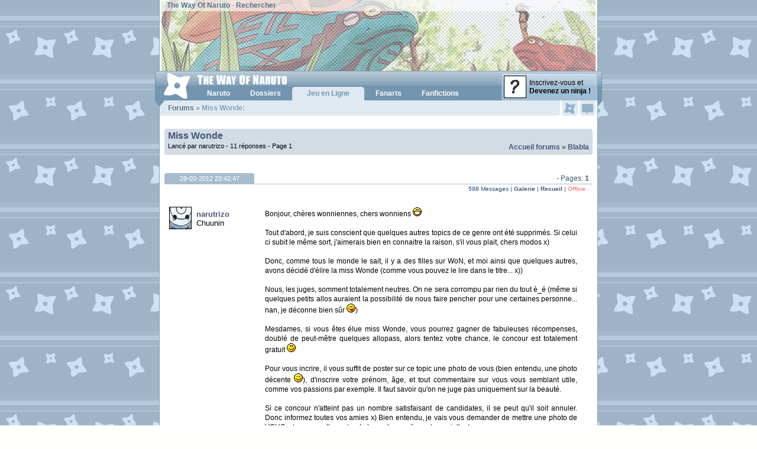

--- FILE ---
content_type: text/html; charset=ISO-8859-1
request_url: http://forum.wonaruto.com/sujet/18192/Miss-Wonde/
body_size: 8085
content:
<!DOCTYPE HTML PUBLIC "-//W3C//DTD XHTML 1.0 Strict//EN" "http://www.w3.org/TR/xhtml1/DTD/xhtml1-strict.dtd"><html xmlns="http://www.w3.org/1999/xhtml"><head><title>Miss Wonde :: Naruto :: Forum The Way Of Naruto</title><base href="http://forum.wonaruto.com/" /><meta name="description" lang="fr" content="Miss Wonde sur le forum de The Way Of Naruto." /><meta http-equiv="content-language" content="fr" /><meta name="keywords" content="Naruto, Uzumaki, Kakashi, Hatake, Anko, Mitarashi, Sasuke, Uchiwa, Gaara, Itachi, Shikamaru, Nara, Rock, Lee, Neji, Hyuga, Jiraiya, Haku, Zabuza, Momochi, , Sakura, Haruno, Shino, Aburame, , Hinata, Orochimaru, Kabuto, Yakushi, Temari, Hayate, Gekko, Kiba, Inuzuka, Iruka, Tsunade, Kurenai, Yuhi, Uchiha, Rendan, Hokage, Konoha, Yuugao, Uzuki, Gaï, Maito, Ibiki, Morino, Tenten, Ino, Yamanaka, Hoshigaki, Kisame, Genma, Konoha-Maru, Sakon, Asuma, Sarutobi, Choji, Dosu, Kinuta, Nara, Shikaku, Kankuro, Zaku, Abumi, Sarutobi, Kotetsu, Hagane, Raido, Tayuya, Mizuki, Hanoko, Ebisu, Kin, Tsuchi, Gen, Baki, Yoroi, Akado, Hiashi, Hinabi, Iwashi, Kidoumaru, Shizune, Jiroubou, Choze, Akimichi, Inoichi, Sandaime, Nidaime" /><meta name="subject" content="Naruto, anime et manga, par Masashi Kishimoto" /><meta name="author" content="dabYo" /><meta name="identifier-url" content="http://www.wonaruto.com" /><meta name="reply-to" content="thewayofnaruto@gmail.com" /><meta name="date-creation-yyyymmdd" content="20010920" /><meta name="robots" content="all" /><meta name="rating" content="General" /><meta name="revisit-after" content="4 days" /><meta name="distribution" content="global" /><meta name="expires" content="never" />     
<link rel="shortcut icon" href="http://www.wonaruto.com/favicon.ico" />    
<link rel="stylesheet" href="http://images.wonaruto.com/d/6/style.css" type="text/css" media="screen" />
<link rel="stylesheet" href="http://images.wonaruto.com/d/6/style_v5.css" type="text/css" media="screen" />
<!--[If IE]><link rel="stylesheet" href="http://images.wonaruto.com/d/6/style_ie.css" type="text/css" media="screen" /><![endif]-->
<!--[If lte IE 6]><link rel="stylesheet" href="http://images.wonaruto.com/d/6/style_ie6.css" type="text/css" media="screen" /><![endif]-->
<link rel="stylesheet" href="http://images.wonaruto.com/d/6/style_forum.css" type="text/css" />  
<script src="http://images.wonaruto.com/js/6/proto.js" type="text/javascript"></script>
<script src="http://images.wonaruto.com/js/6/lib.js" type="text/javascript"></script>
<script src="http://images.wonaruto.com/js/6/core.js" type="text/javascript"></script>
</head>

<body OnLoad="won_windows_onload()">       
<div id="design-large">     
<div id="header">
  <a href="http://forum.wonaruto.com/"><img src="http://images.wonaruto.com/bans/6/base_6.jpg" alt="Retour à l'index du forum" /></a>
  <span id="top-text"><a href="http://www.wonaruto.com">The Way Of Naruto</a> - <a href="search.php">Rechercher</a></span>
</div>
<div id="ruban" class="vista"> 
    <div id="lien-menu-inscription"><a href="http://www.wonaruto.com/inscription.php"><img src="http://images.wonaruto.com/avatars/none.jpg" /><span>Inscrivez-vous et<br /><strong>Devenez un ninja !</strong></span></a></div>
    <div id="navigation">
    <h1><a href="http://www.wonaruto.com"><img src="http://images.wonaruto.com/d/6/header-logo-vista.png" alt="The Way Of Naruto" /></a></h1>
    <ul id="navigation-liste"><li><a id="lien-menu-naruto" OnMouseOut="v6_aff_menu_out()" OnMouseOver="v6_aff_menu('naruto');" href="http://www.wonaruto.com/naruto/"><strong>Naruto</strong></a></li><li><a id="lien-menu-dossiers" OnMouseOut="v6_aff_menu_out()" OnMouseOver="v6_aff_menu('dossiers');" href="http://www.wonaruto.com/naruto/dossiers/" title="Dossiers Naruto"><strong>Dossiers</strong></a></li><li class="nf"><script>var v6_menu_active = 'jeln';</script><a class="active" id="lien-menu-jeln" href="http://www.wonaruto.com/inscription.php" title="Jeu en Ligne Naruto"><strong>Jeu en Ligne</strong></a></li><li><a id="lien-menu-fanarts" OnMouseOut="v6_aff_menu_out()" OnMouseOver="v6_aff_menu('fanarts');" href="http://www.wonaruto.com/fanarts/" title="Fanarts Naruto"><strong>Fanarts</strong></a></li><li><a id="lien-menu-fanfics" OnMouseOut="v6_aff_menu_out()" OnMouseOver="v6_aff_menu('fanfics');" href="http://www.wonaruto.com/fanfictions/" title="Fanfictions Naruto"><strong>Fanfictions</strong></a></li></ul>
  </div>
</div>

<a id="onglet-events" href="http://www.wonaruto.com/membres_events.php" OnClick="barre_click_events();return false" title="Voir vos évènements"><span class="no-new">&nbsp;</span></a>
<a id="onglet-mp" href="http://www.wonaruto.com/membres_mp.php" title="Voir vos messages privés"><span class="no-new">&nbsp;</span></a>


<div id="corps">
                        
<div id="contenu">

<div id="titre-page"><h2><a href="http://forum.wonaruto.com/">Forums</a> » Miss Wonde:</h2></div>
<div id="menu-events-actif" style="display: none;"></div><div id="menu-mp-actif" style="display: none;"></div><div id="texted">      <div id="punwrap">
<div id="punrewrited_viewtopic" class="pun">



<SCRIPT LANGUAGE="JavaScript">
function confirmer_signalement(id) {

  msg = "Etes-vous sur de vouloir signaler ce post ?";
  conf = confirm(msg);

  if(conf == true) {
    self.location.href="http://forum.wonaruto.com/misc.php?report="+id;
  }
  else{
    self.location.href="http://forum.wonaruto.com/sujet/18192/Miss-Wonde/";
  }               

}
</SCRIPT>

<div class="pagelinkst">
        <div class="inbox">
        <h1 class="color"><a href="sujet/18192/Miss-Wonde/">Miss Wonde</a>&nbsp;&nbsp;</H1>
        <ul><li><a href="/">Accueil forums</a></li><li>&nbsp;&raquo;&nbsp;<a href="forum/4/Blabla/">Blabla</a></li></ul><div class="page">Lancé par narutrizo - 11 réponses - 
<span class="page">Page 1</div>
        <br />        <br /><br />
                <div class="pagelink conl"><div class="clearer"></div>
 - Pages: <strong>1</strong></div>
                <div class="clearer"></div>
        </div>
</div>



<div id="p355164" class="blockpost firstpost">
        <h2><div class="onglet"><center><a href="sujet/18192/Miss-Wonde/#p355164">28-03-2012 23:42:47</a></center></div></h2>
        <div class="blockpost rowodd">


            <table cellspacing="0" cellpadding="0" border="0">
            <tbody>
                            <tr><td style="border: 0;">

                                <table cellspacing="0" cellpadding="0" border="0">
                            <tr><td style="border: 0; padding: 0;" valign="top" width="145">

                        <div class="postleft">

                                                    <table width="150"><tr>
                                                                                                        <td width="36" style="border: 0; padding: 0;">
                                                                                                        <table width="36" cellspacing="0" cellpadding="0" border="0">
                                                                                                        <tr>
                                <td width="36" style="border: 1px solid #000000; padding: 0;"><img src="http://images.wonaruto.com/avatars/80/14.jpg" alt="narutrizo" /></td>
                                                                                    </tr></table></td>
                                <td align="left" style="border: 0; padding: 2px 0px 0px 6px;"><span id="mpseudo"><a href="http://www.wonaruto.com/membres/194478/narutrizo/">narutrizo</a></span><br />
                                                                <span id="mgrade">Chuunin</span></td>
                            </tr></table><br />
                                <dl>


                        </div>

                                        </td>
                                        <td style="border: 0;" valign="top">

                        <div class="posttopright">
                                                <ul><li>598 Messages | <b><a href="http://www.wonaruto.com/fanarts/galerie/17528/narutrizo/" title="Fanarts de narutrizo">Galerie</a></b> | <b><a href="http://www.wonaruto.com/fanfictions/auteur/9549/narutrizo/" title="Fanfictions de narutrizo">Recueil</a></b> | <span id="moffline"><font color="FF6666">Offline</font></span></li></ul></div>
                        <div class="postright">
                                <h3>Miss Wonde</h3>
                                <div class="postmsg" style="width: 540px; overflow: auto;">                                        <p>Bonjour, chères wonniennes, chers wonniens <img src="img/smilies/big_smile.png" width="15" height="15" alt="big_smile" /><br /><br />Tout d'abord, je suis conscient que quelques autres topics de ce genre ont été supprimés. Si celui ci subit le même sort, j'aimerais bien en connaitre la raison, s'il vous plait, chers modos x)<br /><br />Donc, comme tous le monde le sait, il y a des filles sur WoN, et moi ainsi que quelques autres, avons décidé d'élire la miss Wonde (comme vous pouvez le lire dans le titre... x))<br /><br />Nous, les juges, somment totalement neutres. On ne sera corrompu par rien du tout è_é (même si quelques petits allos auraient la possibilité de nous faire pencher pour une certaines personne... nan, je déconne bien sûr <img src="img/smilies/tongue.png" width="15" height="15" alt="tongue" />)<br /><br />Mesdames, si vous êtes élue miss Wonde, vous pourrez gagner de fabuleuses récompenses, doublé de peut-mêtre quelques allopass, alors tentez votre chance, le concour est totalement gratuit <img src="img/smilies/smile.png" width="15" height="15" alt="smile" /><br /><br />Pour vous incrire, il vous suffit de poster sur ce topic une photo de vous (bien entendu, une photo décente <img src="img/smilies/wink.png" width="15" height="15" alt="wink" />), d'inscrire votre prénom, âge, et tout commentaire sur vous vous semblant utile, comme vos passions par exemple. Il faut savoir qu'on ne juge pas uniquement sur la beauté.<br /><br />Si ce concour n'atteint pas un nombre satisfaisant de candidates, il se peut qu'il soit annuler. Donc informez toutes vos amies x) Bien entendu, je vais vous demander de mettre une photo de VOUS, et non pas d'une star de la mode, ou n'importe quoi d'autres.<br /><br />Il est bien sûr évident que tout commentaire déplacé, comme &quot;cette fille est trop moche&quot;, ou n'importe quoi d'autre, sera immédiatement signalé à un modérateur.<br /><br />Les modalités du tournoi seront présentes sur ce post dans quelques temps. En attendant, j'invite déjà les wonniennes à poster une photo d'elles et à écrire tout ce qu'il leur semble utile de dire sur elles. Que la meilleure gagne <img src="img/smilies/wink.png" width="15" height="15" alt="wink" /></p>
                                </div>
                        </div>
                        <div class="clearer"></div>

                                        </td></tr></table>


                        <div class="postfootright">				<div class="postsignature">&nbsp;</div>
</div>

                        </td></tr>
            </tbody></table>

        </div>
</div>


<div id="p355204" class="blockpost">
        <h2><div class="onglet"><center><a href="sujet/18192/Miss-Wonde/#p355204">29-03-2012 10:48:27</a></center></div></h2>
        <div class="blockpost roweven">


            <table cellspacing="0" cellpadding="0" border="0">
            <tbody>
                            <tr><td style="border: 0;">

                                <table cellspacing="0" cellpadding="0" border="0">
                            <tr><td style="border: 0; padding: 0;" valign="top" width="145">

                        <div class="postleft">

                                                    <table width="150"><tr>
                                                                                                        <td width="36" style="border: 0; padding: 0;">
                                                                                                        <table width="36" cellspacing="0" cellpadding="0" border="0">
                                                                                                        <tr>
                                <td width="36" style="border: 1px solid #000000; padding: 0;"><img src="http://images.wonaruto.com/avatars/49/12.jpg" alt="Bolchevik" /></td>
                                                                                    </tr></table></td>
                                <td align="left" style="border: 0; padding: 2px 0px 0px 6px;"><span id="mpseudo"><a href="http://www.wonaruto.com/membres/147076/Bolchevik/">Bolchevik</a></span><br />
                                                                <span id="mgrade">Chuunin</span></td>
                            </tr></table><br />
                                <dl>


                        </div>

                                        </td>
                                        <td style="border: 0;" valign="top">

                        <div class="posttopright">
                                                <ul><li>1621 Messages | <b><a href="http://www.wonaruto.com/fanarts/galerie/14011/Bolchevik/" title="Fanarts de Bolchevik">Galerie</a></b> | <b><a href="http://www.wonaruto.com/fanfictions/auteur/7022/Bolchevik/" title="Fanfictions de Bolchevik">Recueil</a></b> | <span id="moffline"><font color="FF6666">Offline</font></span></li></ul></div>
                        <div class="postright">
                                <h3> Re: Miss Wonde</h3>
                                <div class="postmsg" style="width: 540px; overflow: auto;">                                        <p>Le problème avec ce genre de topics, c'est qu'il y en a toujours qui mettent des fausses photos. Et comme, nous n'avons pas le moyen de vérifier si cela est vrai...<br />Enfin on pourrait pour les anciens joueurs connus des autres, mais les nouveaux arrivants peuvent mettre des fake tu vois?<br />Genre sur le sujet &quot;photos avant après&quot; on peut voir que sur certaines photos, ce ne sont pas eux du tout! <br />UnE photo avant qui fait très récente, et une photo après qui fait... Vous voyez les photos fakes de skyrock qui circulent? Bah voilà c'est ça XD<br /><br />A la base je suis pour ce genre de topic, ça permet de voir les têtes des wonniens et wonnienes, mais y en aura toujours qui trolleront et d'autre qui posteront de fausses images... C'est dommage.<br />Mais bon, en avant les meufs!</p>
					<p class="postedit"><em>Dernière modification par Bolchevik (29-03-2012 10:49:25)</em></p>
                                </div>
                        </div>
                        <div class="clearer"></div>

                                        </td></tr></table>


                        <div class="postfootright">				<div class="postsignature">&nbsp;</div>
</div>

                        </td></tr>
            </tbody></table>

        </div>
</div>


<div id="p355208" class="blockpost">
        <h2><div class="onglet"><center><a href="sujet/18192/Miss-Wonde/#p355208">29-03-2012 11:27:48</a></center></div></h2>
        <div class="blockpost rowodd">


            <table cellspacing="0" cellpadding="0" border="0">
            <tbody>
                            <tr><td style="border: 0;">

                                <table cellspacing="0" cellpadding="0" border="0">
                            <tr><td style="border: 0; padding: 0;" valign="top" width="145">

                        <div class="postleft">

                                                    <table width="150"><tr>
                                                                                                        <td width="36" style="border: 0; padding: 0;">
                                                                                                        <table width="36" cellspacing="0" cellpadding="0" border="0">
                                                                                                        <tr>
                                <td width="36" style="border: 1px solid #000000; padding: 0;"><img src="http://images.wonaruto.com/avatars/69/1.jpg" alt="Light body" /></td>
                                                                                    </tr></table></td>
                                <td align="left" style="border: 0; padding: 2px 0px 0px 6px;"><span id="mpseudo"><a href="http://www.wonaruto.com/membres/223965/Light-body/">Light body</a></span><br />
                                                                <span id="mgrade">Bon Genin</span></td>
                            </tr></table><br />
                                <dl>


                        </div>

                                        </td>
                                        <td style="border: 0;" valign="top">

                        <div class="posttopright">
                                                <ul><li>4301 Messages | Galerie | Recueil | <span id="moffline"><font color="FF6666">Offline</font></span></li></ul></div>
                        <div class="postright">
                                <h3> Re: Miss Wonde</h3>
                                <div class="postmsg" style="width: 540px; overflow: auto;">                                        <p>Mais combien de fois je devrais vous le dire??? Il y a déjà une miss won et c'est moi -_-!!! Bon sang!!<br /><br /><br />Avant de me chercher une pseudo-remplaçante,attendez la fin de mes fonctions actuelles(il reste encore 2 ans <img src="img/smilies/smile.png" width="15" height="15" alt="smile" />)!<br /><br />Je prends ça comme étant une insulte envers moi,dabyo,les organisateurs du concour et les wonniens(nnes)qui m'ont élue è-é!</p>
                                </div>
                        </div>
                        <div class="clearer"></div>

                                        </td></tr></table>


                        <div class="postfootright">				<div class="postsignature">&nbsp;</div>
</div>

                        </td></tr>
            </tbody></table>

        </div>
</div>


<div id="p355216" class="blockpost">
        <h2><div class="onglet"><center><a href="sujet/18192/Miss-Wonde/#p355216">29-03-2012 12:16:13</a></center></div></h2>
        <div class="blockpost roweven">


            <table cellspacing="0" cellpadding="0" border="0">
            <tbody>
                            <tr><td style="border: 0;">

                                <table cellspacing="0" cellpadding="0" border="0">
                            <tr><td style="border: 0; padding: 0;" valign="top" width="145">

                        <div class="postleft">

                                                    <table width="150"><tr>
                                                                                                        <td width="36" style="border: 0; padding: 0;">
                                                                                                        <table width="36" cellspacing="0" cellpadding="0" border="0">
                                                                                                        <tr>
                                <td width="36" style="border: 1px solid #000000; padding: 0;"><img src="http://images.wonaruto.com/avatars/84/2.jpg" alt="quentin38430" /></td>
                                                                                    </tr></table></td>
                                <td align="left" style="border: 0; padding: 2px 0px 0px 6px;"><span id="mpseudo"><a href="http://www.wonaruto.com/membres/248702/quentin38430/">quentin38430</a></span><br />
                                                                <span id="mgrade">Bon Genin</span></td>
                            </tr></table><br />
                                <dl>


                        </div>

                                        </td>
                                        <td style="border: 0;" valign="top">

                        <div class="posttopright">
                                                <ul><li>35 Messages | Galerie | Recueil | <span id="moffline"><font color="FF6666">Offline</font></span></li></ul></div>
                        <div class="postright">
                                <h3> Re: Miss Wonde</h3>
                                <div class="postmsg" style="width: 540px; overflow: auto;">                                        <p>Je prends ça comme étant une insulte envers moi,dabyo,les organisateurs du concour et les wonniens(nnes)qui m'ont élue è-é!<br /><br />ça fait combien de temps que tu es élue ? et puis faut pas pousser, une insulte... c'est un peu gros quand même, à la limite tu peux trouver ça vexant.</p>
                                </div>
                        </div>
                        <div class="clearer"></div>

                                        </td></tr></table>


                        <div class="postfootright">				<div class="postsignature">&nbsp;</div>
</div>

                        </td></tr>
            </tbody></table>

        </div>
</div>


<div id="p355235" class="blockpost">
        <h2><div class="onglet"><center><a href="sujet/18192/Miss-Wonde/#p355235">29-03-2012 16:19:18</a></center></div></h2>
        <div class="blockpost rowodd">


            <table cellspacing="0" cellpadding="0" border="0">
            <tbody>
                            <tr><td style="border: 0;">

                                <table cellspacing="0" cellpadding="0" border="0">
                            <tr><td style="border: 0; padding: 0;" valign="top" width="145">

                        <div class="postleft">

                                                    <table width="150"><tr>
                                                                                                        <td width="36" style="border: 0; padding: 0;">
                                                                                                        <table width="36" cellspacing="0" cellpadding="0" border="0">
                                                                                                        <tr>
                                <td width="36" style="border: 1px solid #000000; padding: 0;"><img src="http://images.wonaruto.com/avatars/90/10.jpg" alt="Zabuza-kiri" /></td>
                                                                                    </tr></table></td>
                                <td align="left" style="border: 0; padding: 2px 0px 0px 6px;"><span id="mpseudo"><a href="http://www.wonaruto.com/membres/279780/Zabuza-kiri/">Zabuza-kiri</a></span><br />
                                                                <span id="mgrade">Chuunin</span></td>
                            </tr></table><br />
                                <dl>


                        </div>

                                        </td>
                                        <td style="border: 0;" valign="top">

                        <div class="posttopright">
                                                <ul><li>83 Messages | <b><a href="http://www.wonaruto.com/fanarts/galerie/21690/Zabuza-kiri/" title="Fanarts de Zabuza-kiri">Galerie</a></b> | <b><a href="http://www.wonaruto.com/fanfictions/auteur/12518/Zabuza-kiri/" title="Fanfictions de Zabuza-kiri">Recueil</a></b> | <span id="moffline"><font color="FF6666">Offline</font></span></li></ul></div>
                        <div class="postright">
                                <h3> Re: Miss Wonde</h3>
                                <div class="postmsg" style="width: 540px; overflow: auto;">                                        <p>[quote=Light body]Mais combien de fois je devrais vous le dire??? Il y a déjà une miss won et c'est moi -_-!!! Bon sang!!<br /><br /><br />Avant de me chercher une pseudo-remplaçante,attendez la fin de mes fonctions actuelles(il reste encore 2 ans <img src="img/smilies/smile.png" width="15" height="15" alt="smile" />)!<br />![/quote]<br />c est pas bien de mentir personne ta elu :rire: <br /><br />pour les photo la personne a qu a marquez sur sa main ou autre son pseudo non?</p>
					<p class="postedit"><em>Dernière modification par Zabuza-kiri (29-03-2012 16:19:54)</em></p>
                                </div>
                        </div>
                        <div class="clearer"></div>

                                        </td></tr></table>


                        <div class="postfootright">				<div class="postsignature">&nbsp;</div>
</div>

                        </td></tr>
            </tbody></table>

        </div>
</div>


<div id="p355237" class="blockpost">
        <h2><div class="onglet"><center><a href="sujet/18192/Miss-Wonde/#p355237">29-03-2012 16:31:16</a></center></div></h2>
        <div class="blockpost roweven">


            <table cellspacing="0" cellpadding="0" border="0">
            <tbody>
                            <tr><td style="border: 0;">

                                <table cellspacing="0" cellpadding="0" border="0">
                            <tr><td style="border: 0; padding: 0;" valign="top" width="145">

                        <div class="postleft">

                                                    <table width="150"><tr>
                                                                                                        <td width="36" style="border: 0; padding: 0;">
                                                                                                        <table width="36" cellspacing="0" cellpadding="0" border="0">
                                                                                                        <tr>
                                <td width="36" style="border: 1px solid #000000; padding: 0;"><img src="http://images.wonaruto.com/avatars/80/14.jpg" alt="Cutty Flam" /></td>
                                                                                    </tr></table></td>
                                <td align="left" style="border: 0; padding: 2px 0px 0px 6px;"><span id="mpseudo"><a href="http://www.wonaruto.com/membres/72596/Cutty-Flam/">Cutty Flam</a></span><br />
                                                                <span id="mgrade">Chuunin</span></td>
                            </tr></table><br />
                                <dl>


                        </div>

                                        </td>
                                        <td style="border: 0;" valign="top">

                        <div class="posttopright">
                                                <ul><li>623 Messages | <b><a href="http://www.wonaruto.com/fanarts/galerie/19945/Cutty-Flam/" title="Fanarts de Cutty Flam">Galerie</a></b> | Recueil | <span id="moffline"><font color="FF6666">Offline</font></span></li></ul></div>
                        <div class="postright">
                                <h3> Re: Miss Wonde</h3>
                                <div class="postmsg" style="width: 540px; overflow: auto;">                                        <p>3ème topic comme ça. J'commence à croire qu'une bande de cons veulent juste voir des filles se dévoiler. Vous faites pitié.</p>
					<p class="postedit"><em>Dernière modification par Cutty Flam (29-03-2012 16:31:28)</em></p>
                                </div>
                        </div>
                        <div class="clearer"></div>

                                        </td></tr></table>


                        <div class="postfootright">				<div class="postsignature">Please Wait Now Loading...  &reg; [QC] Delirious Army</div>
</div>

                        </td></tr>
            </tbody></table>

        </div>
</div>


<div id="p355241" class="blockpost">
        <h2><div class="onglet"><center><a href="sujet/18192/Miss-Wonde/#p355241">29-03-2012 16:58:59</a></center></div></h2>
        <div class="blockpost rowodd">


            <table cellspacing="0" cellpadding="0" border="0">
            <tbody>
                            <tr><td style="border: 0;">

                                <table cellspacing="0" cellpadding="0" border="0">
                            <tr><td style="border: 0; padding: 0;" valign="top" width="145">

                        <div class="postleft">

                                                    <table width="150"><tr>
                                                                                                        <td width="36" style="border: 0; padding: 0;">
                                                                                                        <table width="36" cellspacing="0" cellpadding="0" border="0">
                                                                                                        <tr>
                                <td width="36" style="border: 1px solid #000000; padding: 0;"><img src="http://images.wonaruto.com/avatars/28/14.jpg" alt="Gabriel38" /></td>
                                                                                    </tr></table></td>
                                <td align="left" style="border: 0; padding: 2px 0px 0px 6px;"><span id="mpseudo"><a href="http://www.wonaruto.com/membres/290799/Gabriel38/">Gabriel38</a></span><br />
                                                                <span id="mgrade">Chuunin</span></td>
                            </tr></table><br />
                                <dl>


                        </div>

                                        </td>
                                        <td style="border: 0;" valign="top">

                        <div class="posttopright">
                                                <ul><li>40 Messages | <b><a href="http://www.wonaruto.com/fanarts/galerie/22875/Gabriel38/" title="Fanarts de Gabriel38">Galerie</a></b> | <b><a href="http://www.wonaruto.com/fanfictions/auteur/12857/Gabriel38/" title="Fanfictions de Gabriel38">Recueil</a></b> | <span id="moffline"><font color="FF6666">Offline</font></span></li></ul></div>
                        <div class="postright">
                                <h3> Re: Miss Wonde</h3>
                                <div class="postmsg" style="width: 540px; overflow: auto;">                                        <p>[quote=Zabuza-kiri][quote=Light body]Mais combien de fois je devrais vous le dire??? Il y a déjà une miss won et c'est moi -_-!!! Bon sang!!<br /><br /><br />Avant de me chercher une pseudo-remplaçante,attendez la fin de mes fonctions actuelles(il reste encore 2 ans <img src="img/smilies/smile.png" width="15" height="15" alt="smile" />)!<br />![/quote]<br />c est pas bien de mentir personne ta elu :rire: <br /><br />pour les photo la personne a qu a marquez sur sa main ou autre son pseudo non?[/quote]<br />+1</p>
                                </div>
                        </div>
                        <div class="clearer"></div>

                                        </td></tr></table>


                        <div class="postfootright">				<div class="postsignature">~&gt; NO WAY</div>
</div>

                        </td></tr>
            </tbody></table>

        </div>
</div>


<div id="p355254" class="blockpost">
        <h2><div class="onglet"><center><a href="sujet/18192/Miss-Wonde/#p355254">29-03-2012 17:53:48</a></center></div></h2>
        <div class="blockpost roweven">


            <table cellspacing="0" cellpadding="0" border="0">
            <tbody>
                            <tr><td style="border: 0;">

                                <table cellspacing="0" cellpadding="0" border="0">
                            <tr><td style="border: 0; padding: 0;" valign="top" width="145">

                        <div class="postleft">

                                                    <table width="150"><tr>
                                                                                                        <td width="36" style="border: 0; padding: 0;">
                                                                                                        <table width="36" cellspacing="0" cellpadding="0" border="0">
                                                                                                        <tr>
                                <td width="36" style="border: 1px solid #000000; padding: 0;"><img src="http://images.wonaruto.com/avatars/69/1.jpg" alt="Light body" /></td>
                                                                                    </tr></table></td>
                                <td align="left" style="border: 0; padding: 2px 0px 0px 6px;"><span id="mpseudo"><a href="http://www.wonaruto.com/membres/223965/Light-body/">Light body</a></span><br />
                                                                <span id="mgrade">Bon Genin</span></td>
                            </tr></table><br />
                                <dl>


                        </div>

                                        </td>
                                        <td style="border: 0;" valign="top">

                        <div class="posttopright">
                                                <ul><li>4301 Messages | Galerie | Recueil | <span id="moffline"><font color="FF6666">Offline</font></span></li></ul></div>
                        <div class="postright">
                                <h3> Re: Miss Wonde</h3>
                                <div class="postmsg" style="width: 540px; overflow: auto;">                                        <p>[quote=Zabuza-kiri][spoil][quote=Light body]Mais combien de fois je devrais vous le dire??? Il y a déjà une miss won et c'est moi -_-!!! Bon sang$!<br /><br /><br />Avant de me chercher une pseudo-remplaçante,attendez la fin de mes fonctions actuelles(il reste encore 2 ans <img src="img/smilies/smile.png" width="15" height="15" alt="smile" />)!<br />![/quote]<br />c est pas bien de mentir personne ta elu :rire: <br /><br />pour les photo la personne a qu a marquez sur sa main ou autre son pseudo non?[/spoil]<br />[/quote]<br />Ce n' est pas parce que tu ne m'as pas choisi que personne ne m'a élue,man :\!?</p>
                                </div>
                        </div>
                        <div class="clearer"></div>

                                        </td></tr></table>


                        <div class="postfootright">				<div class="postsignature">&nbsp;</div>
</div>

                        </td></tr>
            </tbody></table>

        </div>
</div>


<div id="p355263" class="blockpost">
        <h2><div class="onglet"><center><a href="sujet/18192/Miss-Wonde/#p355263">29-03-2012 18:30:58</a></center></div></h2>
        <div class="blockpost rowodd">


            <table cellspacing="0" cellpadding="0" border="0">
            <tbody>
                            <tr><td style="border: 0;">

                                <table cellspacing="0" cellpadding="0" border="0">
                            <tr><td style="border: 0; padding: 0;" valign="top" width="145">

                        <div class="postleft">

                                                    <table width="150"><tr>
                                                                                                        <td width="36" style="border: 0; padding: 0;">
                                                                                                        <table width="36" cellspacing="0" cellpadding="0" border="0">
                                                                                                        <tr>
                                <td width="36" style="border: 1px solid #000000; padding: 0;"><img src="http://images.wonaruto.com/avatars/28/14.jpg" alt="Gabriel38" /></td>
                                                                                    </tr></table></td>
                                <td align="left" style="border: 0; padding: 2px 0px 0px 6px;"><span id="mpseudo"><a href="http://www.wonaruto.com/membres/290799/Gabriel38/">Gabriel38</a></span><br />
                                                                <span id="mgrade">Chuunin</span></td>
                            </tr></table><br />
                                <dl>


                        </div>

                                        </td>
                                        <td style="border: 0;" valign="top">

                        <div class="posttopright">
                                                <ul><li>40 Messages | <b><a href="http://www.wonaruto.com/fanarts/galerie/22875/Gabriel38/" title="Fanarts de Gabriel38">Galerie</a></b> | <b><a href="http://www.wonaruto.com/fanfictions/auteur/12857/Gabriel38/" title="Fanfictions de Gabriel38">Recueil</a></b> | <span id="moffline"><font color="FF6666">Offline</font></span></li></ul></div>
                        <div class="postright">
                                <h3> Re: Miss Wonde</h3>
                                <div class="postmsg" style="width: 540px; overflow: auto;">                                        <p>[quote=Light body][quote=Zabuza-kiri][spoil][quote=Light body]Mais combien de fois je devrais vous le dire??? Il y a déjà une miss won et c'est moi -_-!!! Bon sang$!<br /><br /><br />Avant de me chercher une pseudo-remplaçante,attendez la fin de mes fonctions actuelles(il reste encore 2 ans <img src="img/smilies/smile.png" width="15" height="15" alt="smile" />)!<br />![/quote]<br />c est pas bien de mentir personne ta elu :rire: <br /><br />pour les photo la personne a qu a marquez sur sa main ou autre son pseudo non?[/spoil]<br />[/quote]<br />Ce n' est pas parce que tu ne m'as pas choisi que personne ne m'a élue,man :\!?[/quote]<br />Une preuve peut-être ? (parce que c'est bien beau de dire que &quot;je suis ... &quot;)</p>
                                </div>
                        </div>
                        <div class="clearer"></div>

                                        </td></tr></table>


                        <div class="postfootright">				<div class="postsignature">~&gt; NO WAY</div>
</div>

                        </td></tr>
            </tbody></table>

        </div>
</div>


<div id="p355270" class="blockpost">
        <h2><div class="onglet"><center><a href="sujet/18192/Miss-Wonde/#p355270">29-03-2012 18:55:33</a></center></div></h2>
        <div class="blockpost roweven">


            <table cellspacing="0" cellpadding="0" border="0">
            <tbody>
                            <tr><td style="border: 0;">

                                <table cellspacing="0" cellpadding="0" border="0">
                            <tr><td style="border: 0; padding: 0;" valign="top" width="145">

                        <div class="postleft">

                                                    <table width="150"><tr>
                                                                                                        <td width="36" style="border: 0; padding: 0;">
                                                                                                        <table width="36" cellspacing="0" cellpadding="0" border="0">
                                                                                                        <tr>
                                <td width="36" style="border: 1px solid #000000; padding: 0;"><img src="http://images.wonaruto.com/avatars/16/17.jpg" alt="Gol. D. Roger" /></td>
                                                                                    </tr></table></td>
                                <td align="left" style="border: 0; padding: 2px 0px 0px 6px;"><span id="mpseudo"><a href="http://www.wonaruto.com/membres/55923/Gol-D-Roger/">Gol. D. Roger</a></span><br />
                                                                <span id="mgrade">Bon Chuunin</span></td>
                            </tr></table><br />
                                <dl>


                        </div>

                                        </td>
                                        <td style="border: 0;" valign="top">

                        <div class="posttopright">
                                                <ul><li>116 Messages | <b><a href="http://www.wonaruto.com/fanarts/galerie/23196/Gol-D-Roger/" title="Fanarts de Gol. D. Roger">Galerie</a></b> | Recueil | <span id="moffline"><font color="FF6666">Offline</font></span></li></ul></div>
                        <div class="postright">
                                <h3> Re: Miss Wonde</h3>
                                <div class="postmsg" style="width: 540px; overflow: auto;">                                        <p>narutrizo &gt; Y'a deux glands qui racontent leur vie, il est niqué ton topic ! XDDDDDDDDD</p>
					<p class="postedit"><em>Dernière modification par Gol. D. Roger (29-03-2012 18:55:43)</em></p>
                                </div>
                        </div>
                        <div class="clearer"></div>

                                        </td></tr></table>


                        <div class="postfootright">				<div class="postsignature">Vous, vous devriez arr&ecirc;ter de sourire. J'vous promets, &ccedil;a devient vraiment malsain.</div>
</div>

                        </td></tr>
            </tbody></table>

        </div>
</div>


<div id="p355275" class="blockpost">
        <h2><div class="onglet"><center><a href="sujet/18192/Miss-Wonde/#p355275">29-03-2012 19:22:43</a></center></div></h2>
        <div class="blockpost rowodd">


            <table cellspacing="0" cellpadding="0" border="0">
            <tbody>
                            <tr><td style="border: 0;">

                                <table cellspacing="0" cellpadding="0" border="0">
                            <tr><td style="border: 0; padding: 0;" valign="top" width="145">

                        <div class="postleft">

                                                    <table width="150"><tr>
                                                                                                        <td width="36" style="border: 0; padding: 0;">
                                                                                                        <table width="36" cellspacing="0" cellpadding="0" border="0">
                                                                                                        <tr>
                                <td width="36" style="border: 1px solid #000000; padding: 0;"><img src="http://images.wonaruto.com/avatars/90/10.jpg" alt="Zabuza-kiri" /></td>
                                                                                    </tr></table></td>
                                <td align="left" style="border: 0; padding: 2px 0px 0px 6px;"><span id="mpseudo"><a href="http://www.wonaruto.com/membres/279780/Zabuza-kiri/">Zabuza-kiri</a></span><br />
                                                                <span id="mgrade">Chuunin</span></td>
                            </tr></table><br />
                                <dl>


                        </div>

                                        </td>
                                        <td style="border: 0;" valign="top">

                        <div class="posttopright">
                                                <ul><li>83 Messages | <b><a href="http://www.wonaruto.com/fanarts/galerie/21690/Zabuza-kiri/" title="Fanarts de Zabuza-kiri">Galerie</a></b> | <b><a href="http://www.wonaruto.com/fanfictions/auteur/12518/Zabuza-kiri/" title="Fanfictions de Zabuza-kiri">Recueil</a></b> | <span id="moffline"><font color="FF6666">Offline</font></span></li></ul></div>
                        <div class="postright">
                                <h3> Re: Miss Wonde</h3>
                                <div class="postmsg" style="width: 540px; overflow: auto;">                                        <p>[quote=Light body][quote=Zabuza-kiri][spoil][quote=Light body]Mais combien de fois je devrais vous le dire??? Il y a déjà une miss won et c'est moi -_-!!! Bon sang$!<br /><br /><br />Avant de me chercher une pseudo-remplaçante,attendez la fin de mes fonctions actuelles(il reste encore 2 ans <img src="img/smilies/smile.png" width="15" height="15" alt="smile" />)!<br />![/quote]<br />c est pas bien de mentir personne ta elu :rire: <br /><br />pour les photo la personne a qu a marquez sur sa main ou autre son pseudo non?[/spoil]<br />[/quote]<br />Ce n' est pas parce que tu ne m'as pas choisi que personne ne m'a élue,man :\!?[/quote]<br />Zut , j avait pas pensé a sa <img src="img/smilies/hmm.png" width="15" height="15" alt="hmm" /></p>
                                </div>
                        </div>
                        <div class="clearer"></div>

                                        </td></tr></table>


                        <div class="postfootright">				<div class="postsignature">&nbsp;</div>
</div>

                        </td></tr>
            </tbody></table>

        </div>
</div>


<div id="p355278" class="blockpost">
        <h2><div class="onglet"><center><a href="sujet/18192/Miss-Wonde/#p355278">29-03-2012 19:31:37</a></center></div></h2>
        <div class="blockpost roweven">


            <table cellspacing="0" cellpadding="0" border="0">
            <tbody>
                            <tr><td style="border: 0;">

                                <table cellspacing="0" cellpadding="0" border="0">
                            <tr><td style="border: 0; padding: 0;" valign="top" width="145">

                        <div class="postleft">

                                                    <table width="150"><tr>
                                                                                                        <td width="36" style="border: 0; padding: 0;">
                                                                                                        <table width="36" cellspacing="0" cellpadding="0" border="0">
                                                                                                        <tr>
                                <td width="36" style="border: 1px solid #000000; padding: 0;"><img src="http://images.wonaruto.com/avatars/69/1.jpg" alt="Light body" /></td>
                                                                                    </tr></table></td>
                                <td align="left" style="border: 0; padding: 2px 0px 0px 6px;"><span id="mpseudo"><a href="http://www.wonaruto.com/membres/223965/Light-body/">Light body</a></span><br />
                                                                <span id="mgrade">Bon Genin</span></td>
                            </tr></table><br />
                                <dl>


                        </div>

                                        </td>
                                        <td style="border: 0;" valign="top">

                        <div class="posttopright">
                                                <ul><li>4301 Messages | Galerie | Recueil | <span id="moffline"><font color="FF6666">Offline</font></span></li></ul></div>
                        <div class="postright">
                                <h3> Re: Miss Wonde</h3>
                                <div class="postmsg" style="width: 540px; overflow: auto;">                                        <p>[quote=Gabriel38][quote=Light body][quote=Zabuza-kiri][spoil][quote=Light body]Mais combien de fois je devrais vous le dire??? Il y a déjà une miss won et c'est moi -_-!!! Bon sang$!<br /><br /><br />Avant de me chercher une pseudo-remplaçante,attendez la fin de mes fonctions actuelles(il reste encore 2 ans <img src="img/smilies/smile.png" width="15" height="15" alt="smile" />)!<br />![/quote]<br />c est pas bien de mentir personne ta elu :rire: <br /><br />pour les photo la personne a qu a marquez sur sa main ou autre son pseudo non?[/spoil]<br />[/quote]<br />Ce n' est pas parce que tu ne m'as pas choisi que personne ne m'a élue,man :\!?[/quote]<br />Une preuve peut-être ? (parce que c'est bien beau de dire que &quot;je suis ... &quot;)[/quote]<br />Tu vois,j'ai à ma disposition deux personnes qui peuvent en témoigner. Mais je vois pas pourquoi je les dérangerais rien que pour tes beaux yeux:-\!<br /><br />@Zabuza:Et ouais. C'est ça la vie:O!</p>
                                </div>
                        </div>
                        <div class="clearer"></div>

                                        </td></tr></table>


                        <div class="postfootright">				<div class="postsignature">&nbsp;</div>
</div>

                        </td></tr>
            </tbody></table>

        </div>
</div>


<div class="postlinksb">
<div class="pagelink"><h2><center><p>Pages: <strong>1</strong></p></center></h2></div>
  <div class="bottom">
        <div class="inbox" align="right">
                <ul><li><a href="/">Accueil forums</a></li><li>&nbsp;&raquo;&nbsp;<a href="forum/4/Blabla/">Blabla</a></li><li>&nbsp;&raquo;&nbsp;<font color="#455671"><a href="sujet/18192/Miss-Wonde/">Miss Wonde</a></font></li></ul>
        </div></div>
</div>

<div id="brdfooter" class="block">
        <h2><span>Pied de page des forums</span></h2>
        <div class="box">
                <div class="inbox">

			<div class="modo">
			</div>
                        <div class="clearer"></div>
                </div>
        </div>
</div>

</div>
</div>   
<br /><br /></div></div>
<div id="footer">
  <p class="left"><a href="http://www.wonaruto.com/">Naruto</a> &copy; 1999 <a href="http://www.wonaruto.com/masashi_kishimoto.php">Masashi Kishimoto</a><br />PunBB © Rickard Andersson | Adapté par dabYo, korokuso</p>
  <p class="right"><a href="http://www.wonaruto.com/membres_forum.php?redirection=viewforum.php%3Fid%3D3">Demander de l'aide</a> <a href="http://www.wonaruto.com/membres_regles.php">Consulter les règles</a><br /><a href="http://www.wonaruto.com/membres_forum.php?redirection=post.php%3Ftype%3Dbug">Signaler un bug</a> <a href="http://www.wonaruto.com/membres_forum.php?redirection=post.php%3Ftype%3Derreur">Signaler une erreur</a></p>   
</div>
<div id="footer-links"><ul><li class="xiti"><div id="xiti-logo">
<script type="text/javascript">
<!--                   
Xt_param = 's=138290&p=';
try {Xt_r = top.document.referrer;}
catch(e) {Xt_r = document.referrer; }
Xt_h = new Date();
Xt_i = '<img width="80" height="15" border="0" ';
Xt_i += 'src="http://logv24.xiti.com/bcg.xiti?'+Xt_param;
Xt_i += '&hl='+Xt_h.getHours()+'x'+Xt_h.getMinutes()+'x'+Xt_h.getSeconds();
if(parseFloat(navigator.appVersion)>=4)
{Xt_s=screen;Xt_i+='&r='+Xt_s.width+'x'+Xt_s.height+'x'+Xt_s.pixelDepth+'x'+Xt_s.colorDepth;}
document.write(Xt_i+'&ref='+Xt_r.replace(/[<>"]/g, '').replace(/&/g, '$')+'" />');
//-->
</script>
<noscript>
<div id="xiti-logo-noscript">
<a href="http://www.xiti.com/xiti.asp?s=138290" title="WebAnalytics" >WebAnalytics solution by <img width="80" height="15" src="http://logv24.xiti.com/bcg.xiti?s=138290&amp;p=&amp;" alt="WebAnalytics" /></a>
</div>
</noscript>
</div></li> <li class="facebook"><a href="http://www.facebook.com/WoNaruto">Facebook</a></li> <li class="twitter"><a href="http://twitter.com/WoNaruto">Twitter</a></li> <li><a href="http://www.wonaruto.com/equipe/">Equipe</a></li> <li><a href="http://www.wonaruto.com/apropos.php">À propos</a></li></ul> <a href="http://www.wonaruto.com/">The Way Of Naruto</a> &copy; 2001-2010</a> - Généré en 0,0154s</div>

</div><div id="menu-naruto" class="menu-nav" style="display: none;" OnClick="v6_click_menu()"><ul><li><a href="naruto/anime/" title="Anime Naruto">Anime</a></li><li class="l-2"><a href="membres_br.php">Battle Royale</a></li><li><a href="naruto/conventions/" title="Conventions Naruto">Conventions</a></li><li class="l-2"><a href="naruto/dossiers/" title="Dossiers Naruto">Dossiers</a></li><li><a href="films.php" title="Films Naruto">Films</a></li><li class="l-2"><a href="naruto/jeuxvideo/" title="Jeux Vidéo Naruto">Jeux Vid&eacute;o</a></li><li><a href="naruto/jutsus/" title="Jutsus Naruto">Jutsus</a></li><li class="l-2"><a href="masashi_kishimoto.php">Masashi Kishimoto</a></li><li><a href="naruto/personnages/" title="Personnages Naruto">Personnages</a></li><li class="l-2"><a href="naruto/raisons/">1000 raisons</a></li><li><a href="naruto/rapports-force/" title="Rapports de force des Tomes Naruto">Rapports de Force</a></li><li class="l-2"><a href="naruto/tomes/" title="Résumés des Tomes de Naruto">R&eacute;sum&eacute;s</a></li></ul></div><div id="menu-dossiers" class="menu-nav" style="display: none;" OnClick="v6_click_menu()"><ul><li><a href="naruto/dossiers/chakra-nature-element/" title="Chakra: nature et éléments">Chakra</a></li><li class="l-2"><a href="naruto/dossiers/chronologie/" title="Chronologie de Naruto">Chronologie</a></li><li><a href="naruto/clans/" title="Clans dans Naruto">Clans</a></li><li class="l-2"><a href="naruto/dossiers/ninjas-medecins/" title="Eisei Nin: Les ninjas médecins">Eisei Nin</a></li><li><a href="naruto/grades/">Grades Ninjas</a></li><li class="l-2"><a href="naruto/dossiers/Kirin/">Kirin</a></li><li><a href="naruto/bijuus/">L&eacute;gende des neuf Bijuus</a></li><li class="l-2"><a href="naruto/dossiers/legendes-asiatiques/" title="Légendes Asiatiques dans Naruto">L&eacute;gendes Asiatiques</a></li><li><a href="naruto/dossiers/liens/" title="Liens entre les personnages">Liens</a></li><li class="l-2"><a href="naruto/dossiers/Amaterasu-Susanoo-Tsukuyomi-Shintoisme/" title="Mythologie du Mangekyou Sharingan">Mangekyou Sharingan</a></li><li><a href="naruto/dossiers/ninken-taisen/" title="Ninken Taisen: La grande guerre des Ninjas">Ninken Taisen</a></li><li class="l-2"><a href="naruto/dossiers/sannins-legendaires/" title="Sannins Légendaires de Konoha">Sannins L&eacute;gendaires</a></li><li><a href="naruto/dossiers/senseis/" title="Senseïs de Naruto">Sense&iuml;s</a></li><li class="link"><a href="naruto/dossiers/">Tous nos dossiers</a></li></ul></div><div id="menu-fanarts" class="menu-nav" style="display: none;" OnClick="v6_click_menu()"><ul><li><a href="fanarts/favoris/">Favoris</a></li><li class="l-2"><a href="fanarts/galeries/">Galeries</a></li><li><a href="fanarts/categories/">Galeries &agrave; Th&egrave;me</a></li><li class="l-2"><a href="fanarts/personnages/">Galeries de Personnages</a></li><li><a href="fanarts/favs/">S&eacute;l&eacute;ctionn&eacute;s</a></li><li class="link"><a href="membres_options.php">Créer sa galerie</a></li></ul></div><div id="menu-fanfics" class="menu-nav" style="display: none;" OnClick="v6_click_menu()"><ul><li><a href="fanfictions/favoris/">Favoris</a></li><li class="l-2"><a href="fanfictions/couples/">Fanfics par Couples</a></li><li><a href="fanfictions/personnages/">Fanfics par Personnages</a></li><li class="l-2"><a href="fanfictions/auteurs/">Recueils</a></li><li><a href="fanfictions/liste/">Toutes</a></li><li class="search"><form action="fanfictions/recherche/" method="get"><input type="text" name="query" value="Titre, mots..." /> <button type="submit" title="Rechercher"><span>Rechercher</span></button></form></li></ul></div></div></body></html>

--- FILE ---
content_type: text/css
request_url: http://images.wonaruto.com/d/6/style_forum.css
body_size: 3726
content:
/* *************************** SpinkBB ****************** */
/*              SKIN GENERE PAR SPINKBB                   */
/*    http://www.jsand.net/spinkbb                        */
/* ********************************** SpinkBB *********** */

/****************************************************************/
/* 1. IMPORTED STYLESHEETS */
/****************************************************************/

/* Import the basic setup styles */
@import url(style_forum_base.css);
/* Import the colour scheme */
@import url(style_forum_cs.css);   

/****************************************************************/
/* 2. TEXT SETTINGS */
/****************************************************************/

/* 2.1 This sets the default Font Group */

.pun, .pun INPUT, .pun SELECT, .pun TEXTAREA, .pun OPTGROUP {
    font-family: Verdana, Arial, Helvetica, FreeSans, sans-serif
}

.pun {
  font-size: 1.1em; 
  line-height: normal;
  color: black;
}




/* Set font size for tables because IE requires it */
.pun TABLE, .pun INPUT, .pun SELECT, .pun OPTGROUP, .pun TEXTAREA, DIV.postmsg  {FONT-SIZE: 11px}
P.postedit {FONT-SIZE: 10px}

/* 2.2 Set the font-size for preformatted text i.e in code boxes */

.pun PRE {FONT-FAMILY: monaco, "Bitstream Vera Sans Mono", "Courier New", courier, monospace}

/* 2.3 Font size for headers */

.pun H1 {FONT-SIZE: 16px; FONT-FAMILY: Arial, Verdana, Helvetica, sans-serif; FONT-WEIGHT: bold;}
DIV.page, .tcl, .tcl2, .tc2, .tc3, .tcr, DIV.pagelink LI,  DIV.pagelink_post LI  {FONT-SIZE: 11px; FONT-FAMILY: Arial, Verdana, Helvetica, sans-serif; FONT-WEIGHT: normal;}
.pun H2, .pun H4 {FONT-SIZE: 9px}
.blockpost H2 {FONT-SIZE: 11px}
.pun H3 {FONT-SIZE: 12px}
#brdtitle H1 {FONT-SIZE: 14px}

/* 2.4 Larger text for particular items */

DIV.blocktable H2, DIV.blocklast H2, DIV.messprev, DIV.result, DIV.messerror, DIV.ongletcat {FONT-SIZE: 12px; FONT-FAMILY: Arial, Verdana, Helvetica, sans-serif; FONT-WEIGHT: bold;}
DIV.postmsg P {LINE-HEIGHT: 1.4; }
DIV.postleft DT {FONT-SIZE: 13px}
DIV.posttopright UL {FONT-SIZE: 10px}
DIV.postfootright {FONT-SIZE: 10px}
DIV.postlinksb, DIV.suscribe{FONT-SIZE: 12px; FONT-FAMILY: Arial, Verdana, Helvetica, sans-serif; FONT-WEIGHT: bold;}
.byuser{FONT-SIZE: 11px; FONT-FAMILY: Arial, Verdana, Helvetica, sans-serif;}
DIV.postmsg  {FONT-SIZE: 12px; }
.usertitle  {FONT-SIZE: 11px}
DIV.incqbox {FONT-SIZE: 11px}
p.pagelink { font-size: 11px; }
DIV.linkst {FONT-SIZE: 12px; FONT-FAMILY: Arial, Verdana, Helvetica, sans-serif; FONT-WEIGHT: bold;}
DIV.modo, .colf, .colr, .colr2, .colf2, .clearb {FONT-SIZE: 11px; FONT-FAMILY: Arial, Verdana, Helvetica, sans-serif; FONT-WEIGHT: bold;}
DIV.pagelinkst, DIV.pagelinkbt, .postlink {FONT-SIZE: 12px; FONT-FAMILY: Arial, Verdana, Helvetica, sans-serif; FONT-WEIGHT: bold;}
DIV.pagelinkst UL {FONT-SIZE: 12px; FONT-FAMILY: Arial, Verdana, Helvetica, sans-serif; FONT-WEIGHT: bold;}
DIV.pagelink H2 {FONT-SIZE: 11px; FONT-WEIGHT: bold;}
DIV.bottom {FONT-SIZE: 12px}
.pun PRE {FONT-SIZE: 1.2em}
DIV.bottom{LINE-HEIGHT: 22px}

/* 2.5 Bold text */

DIV.postleft DT, DIV.postmsg H4, TD.tcl H3, DIV.forminfo H3, P.postlink, DIV.linkst LI, DIV.pagelinkst LI,
DIV.linksb LI, DIV.postlinksb LI, .blockmenu LI, #brdtitle H1, .pun SPAN.warntext, .pun P.warntext {FONT-WEIGHT: bold}

/****************************************************************/
/* 3. LINKS */
/****************************************************************/

div#texted .pun a {
  text-decoration: none;
  color: #455671;
}
div#texted .pun a:hover, div#texted .pun a:active, div#texted .pun a:focus {
  color: #899ab5;
}

/* 3.1 Remove underlining for main menu, post header links, post links and vertical menus */

#brdmenu A:link, #brdmenu A:visited, .blockpost DT A:link, .blockpost DT A:visited, .blockpost  A:link,
.blockpost H2 A:visited, .postlink A:link, .postlink A:visited, .posttopright A:link, .posttopright A:visited, .postfootright A:link, .postfootright A:visited,
.blockmenu A:link, .blockmenu A:visited {
text-decoration: none }

div#texted h2 .onglet a,
div#texted h2 .onglet a:hover, div#texted  h2 .onglet a:active, div#texted  h2 .onglet a:focus,
div#texted div.pagelink h2 a,
div#texted div.pagelink h2 a:hover, div#texted div.pagelink h2 a:active, div#texted div.pagelink h2 a:focus {
  color: white;
}

/* 3.2 Underline on hover for links in headers and main menu */

#brdmenu A:hover, .blockpost H2 A:hover {
text-decoration: none;
border-bottom: 0px solid #FFFFFE }

/****************************************************************/
/* 4. BORDER WIDTH AND STYLE */
/****************************************************************/

/* 4.1 By default borders are 1px solid */

DIV.box, .pun TD, .pun TH, DIV.codebox, DIV.forminfo {
        BORDER-STYLE: solid;
        BORDER-WIDTH: 0px 0px 0px 0px;
}

DIV.blockpost LABEL {
        BORDER-STYLE: solid;
        BORDER-WIDTH: 10px 10px 10px 10px;
}

DIV.blockpost H2{
        BORDER-STYLE: solid;
        BORDER-WIDTH: 0px;
                BORDER-COLOR: #a7bdcf;
}

DIV.roweven, DIV.rowodd {
        BORDER-STYLE: solid;
        BORDER-WIDTH: 1px 0px 0px 0px;
                BORDER-COLOR: #a7bdcf;
}


DIV.postmsg{
        BORDER-STYLE: solid;
        BORDER-WIDTH: 0px;
}

DIV.boxtable {
        BORDER-STYLE: solid;
        BORDER-WIDTH: 0px 1px 1px 1px;
                BORDER-COLOR: #a7bdcf;
                BACKGROUND-COLOR: #FFFFFF
}

DIV.boxtable_post {
        BORDER-STYLE: solid;
        BORDER-WIDTH: 0px 1px 1px 1px;
                BORDER-COLOR: #a7bdcf;
                BACKGROUND-COLOR: #E2EBF3
}

.pun TD{
        BORDER-STYLE: solid;
        BORDER-WIDTH: 1px 0px 0px 0px;
                BORDER-COLOR: #a7bdcf;
}

.pun #bar-form td {
  border: none;
}

.pun BLOCKQUOTE {
        BORDER-STYLE: solid;
        BORDER-WIDTH: 1px 1px 1px 1px;
}

.nutella {
        BORDER-STYLE: solid;
        BORDER-WIDTH: 1px;
        BORDER-COLOR: #000000;
}

DIV.pagelink H2
 {BORDER-WIDTH: 50px 60px 0px 6px;}

/* 4.2 Special settings for the board header. */

#brdheader DIV.box {BORDER-TOP-WIDTH: 4px}

/* 4.3 Borders for table cells */

.pun TH {
        BORDER-BOTTOM: none;
        BORDER-RIGHT: none
}

.pun .tcl {BORDER-LEFT: none}

/* 4.4 Special setting for fieldsets to preserve IE defaults */

DIV>FIELDSET {
        BORDER-STYLE: solid;
        BORDER-WIDTH: 1px 1px 1px 1px;
}

/****************************************************************/
/* 5. VERTICAL AND PAGE SPACING */
/****************************************************************/

/* 5.1 Page margins */

HTML, BODY {MARGIN: 0; PADDING: 0;                       
                         }
#punwrap {margin:0px}

/* 5.2 Creates vertical space between main board elements (Margins) */

DIV.blocktable, DIV.blocklast, DIV.block, DIV.blockform, DIV.block2col, #postreview {MARGIN-BOTTOM: 12px}
#punindex DIV.blocktable  {MARGIN-BOTTOM: 6px}
DIV.blocklast  {MARGIN-BOTTOM: 0px}
DIV.blockpost H2 {MARGIN-TOP: -21px; MARGIN-bottom: -4px;}
DIV.onglet {PADDING:  2px 0px 0px 0px;}
.onglet, .ongletcat {PADDING:  4px 0px 0px 0px;}
*html DIV.blockpost H2 {MARGIN-TOP: -18px; MARGIN-bottom: -2px;}
*html DIV.onglet {PADDING:  0px 0px 0px 0px;}
*html .onglet {PADDING:  0px 0px 0px 0px;}
DIV.ongletcat {MARGIN-TOP: 2px;}
*html DIV.ongletcat {MARGIN-TOP: 4px; MARGIN-bottom: -2px;}
DIV.pagelink .conl{ MARGIN-TOP: -60px;}
P, DIV.posttopright UL, DIV.posttopright DIV {MARGIN-TOP: -6px;}
.discu H2 {MARGIN-TOP: -24px; MARGIN-bottom: -3px;}
.blocktable H2, .blocklast H2 {MARGIN-TOP: 0px; MARGIN-bottom: -4px;}
.pagelink H2 {MARGIN-TOP: -22px;}
.postlinksb UL {MARGIN-TOP: -3px;}
DIV.messprev {Height: 18px; PADDING:  2px 0px 0px 0px; BACKGROUND-COLOR: transparent; COLOR:  #FFFFFF; width: 185px}
DIV.result {Height: 19px; PADDING:  2px 0px 0px 0px; BACKGROUND-COLOR: transparent; COLOR:  #FFFFFF; width: 185px}
DIV.page {MARGIN-TOP: -23px;}
DIV.colr2{MARGIN-TOP: 6px;}
*html DIV.colr2{MARGIN-TOP: 4px;}
DIV.postleft {MARGIN-BOTTOM: 6px;}
div.postleft img { display: block; }
DIV.suscribe {MARGIN-BOTTOM: -6px;}
DIV.jump {MARGIN-TOP: 0px; MARGIN-RIGHT: 0px; PADDING-BOTTOM: 8px;}
DIV.bottom UL{MARGIN-TOP: -8px; PADDING:  0;}
*html DIV.bottom UL {MARGIN-TOP: -4px; PADDING:  3px 6px 6px 6px;}
DIV.bottom {MARGIN-TOP: 4px;}
*html DIV.bottom {MARGIN-TOP: -4px;}
DIV.rowodd { MARGIN-TOP: 0px;}
DIV.block2col DIV.blockform, DIV.block2col DIV.block {MARGIN-BOTTOM: 0px}

/* 5.3 Remove space above breadcrumbs, postlinks and pagelinks with a negative top margin */

DIV.linkst UL, DIV.linksb UL{MARGIN-TOP: 0px;
                      PADDING-BOTTOM: 22px;}
DIV.block              {MARGIN-TOP: 0px;
                 PADDING-BOTTOM: 6px;
                                 PADDING-TOP: 4px;}

DIV.pagelinkst UL, DIV.modo LI{MARGIN-TOP: 0px;
                            PADDING-BOTTOM: 8px;
                            TEXT-ALIGN: right;}

DIV.pagelinkbt UL {MARGIN-TOP: -20px;
                 PADDING-BOTTOM: 6px;
                                 TEXT-ALIGN: right;}



/* 5.4 Put a 12px gap above the board information box in index because the category tables only
have a 6px space beneath them */

#brdstats {MARGIN-TOP: 12px}

/****************************************************************/
/* 6. SPACING AROUND CONTENT */
/****************************************************************/

/* 6.1 Default padding for main items */

DIV.block DIV.inbox, DIV.blockmenu DIV.inbox,DIV.bottom {PADDING: 0px 6px}
.pun P, .pun UL, .pun DL, DIV.blockmenu LI, .pun LABEL, #announce DIV.inbox DIV {PADDING: 3px 0}
.pun H2 {PADDING: 4px 6px}
DIV.inbox{MARGIN: 0px}

/* 6.2 Special spacing for various elements */

.pun H1 {PADDING: 3px 0px 0px 0}
#brdtitle P {PADDING-TOP: 0px}
DIV.blockpreview {PADDING: 8px 6px 3px 6px}
DIV.linkst {PADDING: 8px 6px 3px 6px}
DIV.pagelinkst, DIV.linksb {PADDING: 0px 6px 2px 6px}
DIV.pagelinkbt {PADDING: 4px 6px 20px 6px}
DIV.postlinksb, DIV.suscribe {PADDING: 0px 0px 0px 0px}
#brdwelcome, #brdfooter DL A, DIV.blockmenu LI, DIV.rbox INPUT  {LINE-HEIGHT: 1.4em}
#viewprofile DT, #viewprofile DD {PADDING: 0 3px; LINE-HEIGHT: 2em}

/* 6.4 Create some horizontal spacing for various elements */

#brdmenu LI, DIV.rbox INPUT, DIV.blockform P INPUT  {MARGIN-RIGHT: 12px}

/****************************************************************/
/* 7. SPACING FOR TABLES */
/****************************************************************/

.pun TH, .pun TD {PADDING: 4px 6px}
.pun TD P {PADDING: 5px 0 0 0}

/****************************************************************/
/* 8. SPACING FOR POSTS */
/****************************************************************/

/* 8.1 Padding around left and right columns in viewtopic */

DIV.postleft DL{PADDING: 0px}
DIV.postright {PADDING: 20px 0px 20px 0px; text-align: justify;}
DIV.postleft {PADDING: 32px 0px 20px 0px}


/* 8.2 Extra spacing for poster contact details and avatar */

DD.usercontacts, DD.postavatar {MARGIN-TOP: 5px}
DD.postavatar {MARGIN-BOTTOM: 5px}

/* 8.3 Extra top spacing for signatures and edited by */

DIV.postsignature, DIV.postmsg P.postedit {PADDING-TOP: 15px}

/* 8.4 Spacing for code and quote boxes */

DIV.postmsg H4 {MARGIN-BOTTOM: 10px}
.pun BLOCKQUOTE, DIV.codebox {MARGIN: 5px 15px 15px 15px; PADDING: 8px}

/* 8.5 Padding for the action links and online indicator in viewtopic */

.conl {PADDING: 0px 6px 6px 6px}
DIV.postfootleft {PADDING: 0px 6px 6px 6px}
DIV.postfootright {PADDING: 0px 0px 2px 6px}
P, DIV.posttopright UL, DIV.posttopright DIV {PADDING: 0}
DIV.postfootright UL, DIV.postfootright DIV{PADDING: 6px 6px 0px 6px}

/* 8.6 This is the input on moderators multi-delete view */

DIV.blockpost INPUT, DIV.blockpost LABEL {
        DISPLAY: inline;
                BACKGROUND-COLOR: #a7bdcf;
}

.submit INPUT {
                BACKGROUND-COLOR: #a7bdcf;
}


P.multidelete {
        PADDING-TOP: 15px;
        PADDING-BOTTOM: 5px
}

/* 8.7 Make sure paragraphs in posts don't get any padding */

DIV.postmsg P {PADDING: 6px 6px 2px 6px}

DIV.boxtable_post {PADDING: 6px 6px 2px 6px}

/****************************************************************/
/* 9. SPECIAL SPACING FOR FORMS */
/****************************************************************/

/* 9.1 Padding around fieldsets */

DIV.blockform FORM, DIV.fakeform {PADDING: 20px 20px 15px 20px}
DIV.inform {PADDING-BOTTOM: 12px}

/* 9.2 Padding inside fieldsets */

.pun FIELDSET {PADDING: 0px 12px 0px 12px}
DIV.infldset {PADDING: 9px 0px 12px 0}
.pun LEGEND {PADDING: 0px 6px}

/* 9.3 The information box at the top of the registration form and elsewhere */

DIV.forminfo {
        MARGIN-BOTTOM: 12px;
        PADDING: 9px 10px
}

/* 9.4 BBCode help links in post forms */

UL.bblinks LI {PADDING-RIGHT: 20px}

UL.bblinks {PADDING-BOTTOM: 10px; PADDING-LEFT: 4px}

/* 9.5 Horizontal positioning for the submit button on forms */

DIV.blockform P INPUT {MARGIN-LEFT: 12px}

/****************************************************************/
/* 10. POST STATUS INDICATORS */
/****************************************************************/

/* 10.1 These are the post status indicators which appear at the left of some tables.
.inew = new posts, .iredirect = redirect forums, .iclosed = closed topics and
.isticky = sticky topics. By default only .inew is different from the default.*/

DIV.icon {
        FLOAT: left;
            OVERFLOW: hidden;
        MARGIN: 0px;
        DISPLAY: block;
        BORDER-WIDTH: 0px;
        BORDER-STYLE: solid;
                WIDTH: 17px;
                HEIGHT: 15px;
}

DIV.searchposts DIV.icon {MARGIN-LEFT: 0}

/* 10.2 Class .tclcon is a div inside the first column of tables with post indicators. The
margin creates space for the post status indicator */

TD DIV.tclcon {MARGIN-LEFT: 0px}

.avatar {PADDING: 10px 12px 10px 12px}
